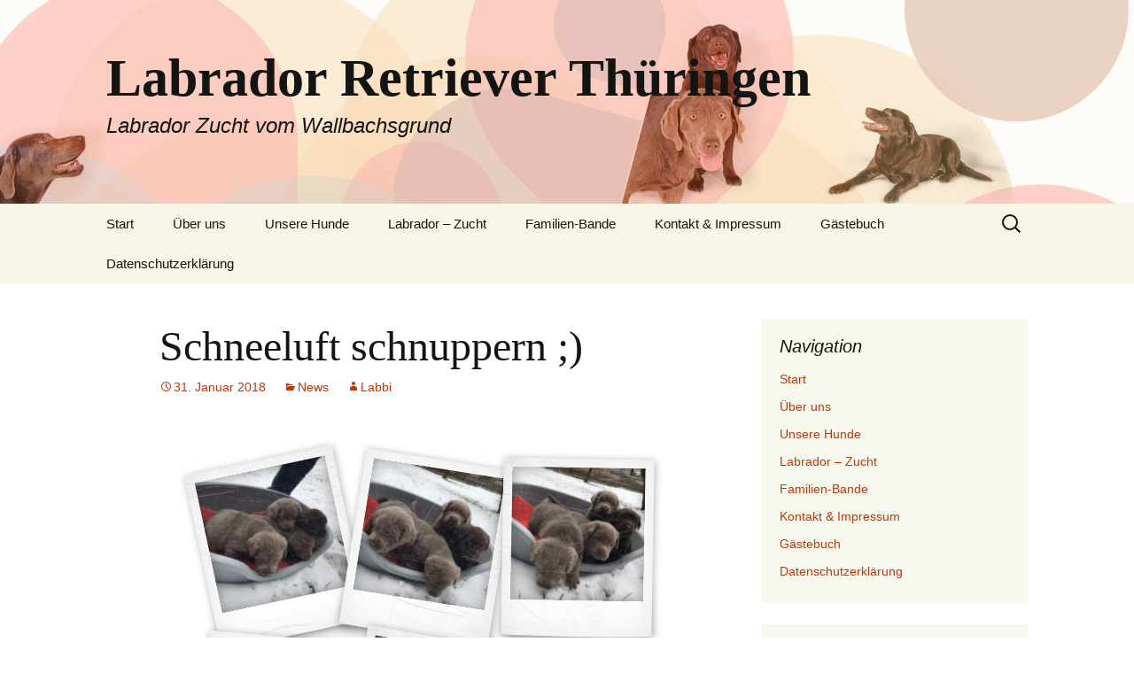

--- FILE ---
content_type: text/html; charset=UTF-8
request_url: https://labrador-retriever-vom-wallbachsgrund.de/schneeluft-schnuppern/
body_size: 9369
content:
<!DOCTYPE html>
<!--[if IE 7]>
<html class="ie ie7" lang="de">
<![endif]-->
<!--[if IE 8]>
<html class="ie ie8" lang="de">
<![endif]-->
<!--[if !(IE 7) & !(IE 8)]><!-->
<html lang="de">
<!--<![endif]-->
<head >
	<meta charset="UTF-8">
	<meta name="viewport" content="width=device-width">
	<title>Schneeluft schnuppern ;) | Labrador Retriever Thüringen</title>
	<link rel="profile" href="http://gmpg.org/xfn/11">
	<link rel="pingback" href="https://labrador-retriever-vom-wallbachsgrund.de/xmlrpc.php">
	<!--[if lt IE 9]>
	<script src="https://labrador-retriever-vom-wallbachsgrund.de/wp-content/themes/twentythirteen/js/html5.js"></script>
	<![endif]-->
	<meta name='robots' content='max-image-preview:large' />
<link rel='dns-prefetch' href='//cdnjs.cloudflare.com' />
<link rel="alternate" type="application/rss+xml" title="Labrador Retriever Thüringen &raquo; Feed" href="https://labrador-retriever-vom-wallbachsgrund.de/feed/" />
<link rel="alternate" type="application/rss+xml" title="Labrador Retriever Thüringen &raquo; Kommentar-Feed" href="https://labrador-retriever-vom-wallbachsgrund.de/comments/feed/" />
<link rel="alternate" type="application/rss+xml" title="Labrador Retriever Thüringen &raquo; Schneeluft schnuppern ;)-Kommentar-Feed" href="https://labrador-retriever-vom-wallbachsgrund.de/schneeluft-schnuppern/feed/" />
<link rel="alternate" title="oEmbed (JSON)" type="application/json+oembed" href="https://labrador-retriever-vom-wallbachsgrund.de/wp-json/oembed/1.0/embed?url=https%3A%2F%2Flabrador-retriever-vom-wallbachsgrund.de%2Fschneeluft-schnuppern%2F" />
<link rel="alternate" title="oEmbed (XML)" type="text/xml+oembed" href="https://labrador-retriever-vom-wallbachsgrund.de/wp-json/oembed/1.0/embed?url=https%3A%2F%2Flabrador-retriever-vom-wallbachsgrund.de%2Fschneeluft-schnuppern%2F&#038;format=xml" />
<style id='wp-img-auto-sizes-contain-inline-css'>
img:is([sizes=auto i],[sizes^="auto," i]){contain-intrinsic-size:3000px 1500px}
/*# sourceURL=wp-img-auto-sizes-contain-inline-css */
</style>
<style id='wp-emoji-styles-inline-css'>

	img.wp-smiley, img.emoji {
		display: inline !important;
		border: none !important;
		box-shadow: none !important;
		height: 1em !important;
		width: 1em !important;
		margin: 0 0.07em !important;
		vertical-align: -0.1em !important;
		background: none !important;
		padding: 0 !important;
	}
/*# sourceURL=wp-emoji-styles-inline-css */
</style>
<style id='wp-block-library-inline-css'>
:root{--wp-block-synced-color:#7a00df;--wp-block-synced-color--rgb:122,0,223;--wp-bound-block-color:var(--wp-block-synced-color);--wp-editor-canvas-background:#ddd;--wp-admin-theme-color:#007cba;--wp-admin-theme-color--rgb:0,124,186;--wp-admin-theme-color-darker-10:#006ba1;--wp-admin-theme-color-darker-10--rgb:0,107,160.5;--wp-admin-theme-color-darker-20:#005a87;--wp-admin-theme-color-darker-20--rgb:0,90,135;--wp-admin-border-width-focus:2px}@media (min-resolution:192dpi){:root{--wp-admin-border-width-focus:1.5px}}.wp-element-button{cursor:pointer}:root .has-very-light-gray-background-color{background-color:#eee}:root .has-very-dark-gray-background-color{background-color:#313131}:root .has-very-light-gray-color{color:#eee}:root .has-very-dark-gray-color{color:#313131}:root .has-vivid-green-cyan-to-vivid-cyan-blue-gradient-background{background:linear-gradient(135deg,#00d084,#0693e3)}:root .has-purple-crush-gradient-background{background:linear-gradient(135deg,#34e2e4,#4721fb 50%,#ab1dfe)}:root .has-hazy-dawn-gradient-background{background:linear-gradient(135deg,#faaca8,#dad0ec)}:root .has-subdued-olive-gradient-background{background:linear-gradient(135deg,#fafae1,#67a671)}:root .has-atomic-cream-gradient-background{background:linear-gradient(135deg,#fdd79a,#004a59)}:root .has-nightshade-gradient-background{background:linear-gradient(135deg,#330968,#31cdcf)}:root .has-midnight-gradient-background{background:linear-gradient(135deg,#020381,#2874fc)}:root{--wp--preset--font-size--normal:16px;--wp--preset--font-size--huge:42px}.has-regular-font-size{font-size:1em}.has-larger-font-size{font-size:2.625em}.has-normal-font-size{font-size:var(--wp--preset--font-size--normal)}.has-huge-font-size{font-size:var(--wp--preset--font-size--huge)}.has-text-align-center{text-align:center}.has-text-align-left{text-align:left}.has-text-align-right{text-align:right}.has-fit-text{white-space:nowrap!important}#end-resizable-editor-section{display:none}.aligncenter{clear:both}.items-justified-left{justify-content:flex-start}.items-justified-center{justify-content:center}.items-justified-right{justify-content:flex-end}.items-justified-space-between{justify-content:space-between}.screen-reader-text{border:0;clip-path:inset(50%);height:1px;margin:-1px;overflow:hidden;padding:0;position:absolute;width:1px;word-wrap:normal!important}.screen-reader-text:focus{background-color:#ddd;clip-path:none;color:#444;display:block;font-size:1em;height:auto;left:5px;line-height:normal;padding:15px 23px 14px;text-decoration:none;top:5px;width:auto;z-index:100000}html :where(.has-border-color){border-style:solid}html :where([style*=border-top-color]){border-top-style:solid}html :where([style*=border-right-color]){border-right-style:solid}html :where([style*=border-bottom-color]){border-bottom-style:solid}html :where([style*=border-left-color]){border-left-style:solid}html :where([style*=border-width]){border-style:solid}html :where([style*=border-top-width]){border-top-style:solid}html :where([style*=border-right-width]){border-right-style:solid}html :where([style*=border-bottom-width]){border-bottom-style:solid}html :where([style*=border-left-width]){border-left-style:solid}html :where(img[class*=wp-image-]){height:auto;max-width:100%}:where(figure){margin:0 0 1em}html :where(.is-position-sticky){--wp-admin--admin-bar--position-offset:var(--wp-admin--admin-bar--height,0px)}@media screen and (max-width:600px){html :where(.is-position-sticky){--wp-admin--admin-bar--position-offset:0px}}

/*# sourceURL=wp-block-library-inline-css */
</style><style id='global-styles-inline-css'>
:root{--wp--preset--aspect-ratio--square: 1;--wp--preset--aspect-ratio--4-3: 4/3;--wp--preset--aspect-ratio--3-4: 3/4;--wp--preset--aspect-ratio--3-2: 3/2;--wp--preset--aspect-ratio--2-3: 2/3;--wp--preset--aspect-ratio--16-9: 16/9;--wp--preset--aspect-ratio--9-16: 9/16;--wp--preset--color--black: #000000;--wp--preset--color--cyan-bluish-gray: #abb8c3;--wp--preset--color--white: #fff;--wp--preset--color--pale-pink: #f78da7;--wp--preset--color--vivid-red: #cf2e2e;--wp--preset--color--luminous-vivid-orange: #ff6900;--wp--preset--color--luminous-vivid-amber: #fcb900;--wp--preset--color--light-green-cyan: #7bdcb5;--wp--preset--color--vivid-green-cyan: #00d084;--wp--preset--color--pale-cyan-blue: #8ed1fc;--wp--preset--color--vivid-cyan-blue: #0693e3;--wp--preset--color--vivid-purple: #9b51e0;--wp--preset--color--dark-gray: #141412;--wp--preset--color--red: #bc360a;--wp--preset--color--medium-orange: #db572f;--wp--preset--color--light-orange: #ea9629;--wp--preset--color--yellow: #fbca3c;--wp--preset--color--dark-brown: #220e10;--wp--preset--color--medium-brown: #722d19;--wp--preset--color--light-brown: #eadaa6;--wp--preset--color--beige: #e8e5ce;--wp--preset--color--off-white: #f7f5e7;--wp--preset--gradient--vivid-cyan-blue-to-vivid-purple: linear-gradient(135deg,rgb(6,147,227) 0%,rgb(155,81,224) 100%);--wp--preset--gradient--light-green-cyan-to-vivid-green-cyan: linear-gradient(135deg,rgb(122,220,180) 0%,rgb(0,208,130) 100%);--wp--preset--gradient--luminous-vivid-amber-to-luminous-vivid-orange: linear-gradient(135deg,rgb(252,185,0) 0%,rgb(255,105,0) 100%);--wp--preset--gradient--luminous-vivid-orange-to-vivid-red: linear-gradient(135deg,rgb(255,105,0) 0%,rgb(207,46,46) 100%);--wp--preset--gradient--very-light-gray-to-cyan-bluish-gray: linear-gradient(135deg,rgb(238,238,238) 0%,rgb(169,184,195) 100%);--wp--preset--gradient--cool-to-warm-spectrum: linear-gradient(135deg,rgb(74,234,220) 0%,rgb(151,120,209) 20%,rgb(207,42,186) 40%,rgb(238,44,130) 60%,rgb(251,105,98) 80%,rgb(254,248,76) 100%);--wp--preset--gradient--blush-light-purple: linear-gradient(135deg,rgb(255,206,236) 0%,rgb(152,150,240) 100%);--wp--preset--gradient--blush-bordeaux: linear-gradient(135deg,rgb(254,205,165) 0%,rgb(254,45,45) 50%,rgb(107,0,62) 100%);--wp--preset--gradient--luminous-dusk: linear-gradient(135deg,rgb(255,203,112) 0%,rgb(199,81,192) 50%,rgb(65,88,208) 100%);--wp--preset--gradient--pale-ocean: linear-gradient(135deg,rgb(255,245,203) 0%,rgb(182,227,212) 50%,rgb(51,167,181) 100%);--wp--preset--gradient--electric-grass: linear-gradient(135deg,rgb(202,248,128) 0%,rgb(113,206,126) 100%);--wp--preset--gradient--midnight: linear-gradient(135deg,rgb(2,3,129) 0%,rgb(40,116,252) 100%);--wp--preset--gradient--autumn-brown: linear-gradient(135deg, rgba(226,45,15,1) 0%, rgba(158,25,13,1) 100%);--wp--preset--gradient--sunset-yellow: linear-gradient(135deg, rgba(233,139,41,1) 0%, rgba(238,179,95,1) 100%);--wp--preset--gradient--light-sky: linear-gradient(135deg,rgba(228,228,228,1.0) 0%,rgba(208,225,252,1.0) 100%);--wp--preset--gradient--dark-sky: linear-gradient(135deg,rgba(0,0,0,1.0) 0%,rgba(56,61,69,1.0) 100%);--wp--preset--font-size--small: 13px;--wp--preset--font-size--medium: 20px;--wp--preset--font-size--large: 36px;--wp--preset--font-size--x-large: 42px;--wp--preset--spacing--20: 0.44rem;--wp--preset--spacing--30: 0.67rem;--wp--preset--spacing--40: 1rem;--wp--preset--spacing--50: 1.5rem;--wp--preset--spacing--60: 2.25rem;--wp--preset--spacing--70: 3.38rem;--wp--preset--spacing--80: 5.06rem;--wp--preset--shadow--natural: 6px 6px 9px rgba(0, 0, 0, 0.2);--wp--preset--shadow--deep: 12px 12px 50px rgba(0, 0, 0, 0.4);--wp--preset--shadow--sharp: 6px 6px 0px rgba(0, 0, 0, 0.2);--wp--preset--shadow--outlined: 6px 6px 0px -3px rgb(255, 255, 255), 6px 6px rgb(0, 0, 0);--wp--preset--shadow--crisp: 6px 6px 0px rgb(0, 0, 0);}:where(.is-layout-flex){gap: 0.5em;}:where(.is-layout-grid){gap: 0.5em;}body .is-layout-flex{display: flex;}.is-layout-flex{flex-wrap: wrap;align-items: center;}.is-layout-flex > :is(*, div){margin: 0;}body .is-layout-grid{display: grid;}.is-layout-grid > :is(*, div){margin: 0;}:where(.wp-block-columns.is-layout-flex){gap: 2em;}:where(.wp-block-columns.is-layout-grid){gap: 2em;}:where(.wp-block-post-template.is-layout-flex){gap: 1.25em;}:where(.wp-block-post-template.is-layout-grid){gap: 1.25em;}.has-black-color{color: var(--wp--preset--color--black) !important;}.has-cyan-bluish-gray-color{color: var(--wp--preset--color--cyan-bluish-gray) !important;}.has-white-color{color: var(--wp--preset--color--white) !important;}.has-pale-pink-color{color: var(--wp--preset--color--pale-pink) !important;}.has-vivid-red-color{color: var(--wp--preset--color--vivid-red) !important;}.has-luminous-vivid-orange-color{color: var(--wp--preset--color--luminous-vivid-orange) !important;}.has-luminous-vivid-amber-color{color: var(--wp--preset--color--luminous-vivid-amber) !important;}.has-light-green-cyan-color{color: var(--wp--preset--color--light-green-cyan) !important;}.has-vivid-green-cyan-color{color: var(--wp--preset--color--vivid-green-cyan) !important;}.has-pale-cyan-blue-color{color: var(--wp--preset--color--pale-cyan-blue) !important;}.has-vivid-cyan-blue-color{color: var(--wp--preset--color--vivid-cyan-blue) !important;}.has-vivid-purple-color{color: var(--wp--preset--color--vivid-purple) !important;}.has-black-background-color{background-color: var(--wp--preset--color--black) !important;}.has-cyan-bluish-gray-background-color{background-color: var(--wp--preset--color--cyan-bluish-gray) !important;}.has-white-background-color{background-color: var(--wp--preset--color--white) !important;}.has-pale-pink-background-color{background-color: var(--wp--preset--color--pale-pink) !important;}.has-vivid-red-background-color{background-color: var(--wp--preset--color--vivid-red) !important;}.has-luminous-vivid-orange-background-color{background-color: var(--wp--preset--color--luminous-vivid-orange) !important;}.has-luminous-vivid-amber-background-color{background-color: var(--wp--preset--color--luminous-vivid-amber) !important;}.has-light-green-cyan-background-color{background-color: var(--wp--preset--color--light-green-cyan) !important;}.has-vivid-green-cyan-background-color{background-color: var(--wp--preset--color--vivid-green-cyan) !important;}.has-pale-cyan-blue-background-color{background-color: var(--wp--preset--color--pale-cyan-blue) !important;}.has-vivid-cyan-blue-background-color{background-color: var(--wp--preset--color--vivid-cyan-blue) !important;}.has-vivid-purple-background-color{background-color: var(--wp--preset--color--vivid-purple) !important;}.has-black-border-color{border-color: var(--wp--preset--color--black) !important;}.has-cyan-bluish-gray-border-color{border-color: var(--wp--preset--color--cyan-bluish-gray) !important;}.has-white-border-color{border-color: var(--wp--preset--color--white) !important;}.has-pale-pink-border-color{border-color: var(--wp--preset--color--pale-pink) !important;}.has-vivid-red-border-color{border-color: var(--wp--preset--color--vivid-red) !important;}.has-luminous-vivid-orange-border-color{border-color: var(--wp--preset--color--luminous-vivid-orange) !important;}.has-luminous-vivid-amber-border-color{border-color: var(--wp--preset--color--luminous-vivid-amber) !important;}.has-light-green-cyan-border-color{border-color: var(--wp--preset--color--light-green-cyan) !important;}.has-vivid-green-cyan-border-color{border-color: var(--wp--preset--color--vivid-green-cyan) !important;}.has-pale-cyan-blue-border-color{border-color: var(--wp--preset--color--pale-cyan-blue) !important;}.has-vivid-cyan-blue-border-color{border-color: var(--wp--preset--color--vivid-cyan-blue) !important;}.has-vivid-purple-border-color{border-color: var(--wp--preset--color--vivid-purple) !important;}.has-vivid-cyan-blue-to-vivid-purple-gradient-background{background: var(--wp--preset--gradient--vivid-cyan-blue-to-vivid-purple) !important;}.has-light-green-cyan-to-vivid-green-cyan-gradient-background{background: var(--wp--preset--gradient--light-green-cyan-to-vivid-green-cyan) !important;}.has-luminous-vivid-amber-to-luminous-vivid-orange-gradient-background{background: var(--wp--preset--gradient--luminous-vivid-amber-to-luminous-vivid-orange) !important;}.has-luminous-vivid-orange-to-vivid-red-gradient-background{background: var(--wp--preset--gradient--luminous-vivid-orange-to-vivid-red) !important;}.has-very-light-gray-to-cyan-bluish-gray-gradient-background{background: var(--wp--preset--gradient--very-light-gray-to-cyan-bluish-gray) !important;}.has-cool-to-warm-spectrum-gradient-background{background: var(--wp--preset--gradient--cool-to-warm-spectrum) !important;}.has-blush-light-purple-gradient-background{background: var(--wp--preset--gradient--blush-light-purple) !important;}.has-blush-bordeaux-gradient-background{background: var(--wp--preset--gradient--blush-bordeaux) !important;}.has-luminous-dusk-gradient-background{background: var(--wp--preset--gradient--luminous-dusk) !important;}.has-pale-ocean-gradient-background{background: var(--wp--preset--gradient--pale-ocean) !important;}.has-electric-grass-gradient-background{background: var(--wp--preset--gradient--electric-grass) !important;}.has-midnight-gradient-background{background: var(--wp--preset--gradient--midnight) !important;}.has-small-font-size{font-size: var(--wp--preset--font-size--small) !important;}.has-medium-font-size{font-size: var(--wp--preset--font-size--medium) !important;}.has-large-font-size{font-size: var(--wp--preset--font-size--large) !important;}.has-x-large-font-size{font-size: var(--wp--preset--font-size--x-large) !important;}
/*# sourceURL=global-styles-inline-css */
</style>

<style id='classic-theme-styles-inline-css'>
/*! This file is auto-generated */
.wp-block-button__link{color:#fff;background-color:#32373c;border-radius:9999px;box-shadow:none;text-decoration:none;padding:calc(.667em + 2px) calc(1.333em + 2px);font-size:1.125em}.wp-block-file__button{background:#32373c;color:#fff;text-decoration:none}
/*# sourceURL=/wp-includes/css/classic-themes.min.css */
</style>
<link rel='stylesheet' id='ditty-news-ticker-font-css' href='https://labrador-retriever-vom-wallbachsgrund.de/wp-content/plugins/ditty-news-ticker/legacy/inc/static/libs/fontastic/styles.css?ver=3.1.43' media='all' />
<link rel='stylesheet' id='ditty-news-ticker-css' href='https://labrador-retriever-vom-wallbachsgrund.de/wp-content/plugins/ditty-news-ticker/legacy/inc/static/css/style.css?ver=3.1.43' media='all' />
<link rel='stylesheet' id='ditty-displays-css' href='https://labrador-retriever-vom-wallbachsgrund.de/wp-content/plugins/ditty-news-ticker/build/dittyDisplays.css?ver=3.1.43' media='all' />
<link rel='stylesheet' id='ditty-fontawesome-css' href='https://labrador-retriever-vom-wallbachsgrund.de/wp-content/plugins/ditty-news-ticker/includes/libs/fontawesome-6.4.0/css/all.css?ver=6.4.0' media='' />
<link rel='stylesheet' id='polaroid_gallery_fancybox-css' href='https://labrador-retriever-vom-wallbachsgrund.de/wp-content/plugins/polaroid-gallery/css/jquery.fancybox-1.3.4.min.css?ver=6.9' media='all' />
<link rel='stylesheet' id='polaroid_gallery_style-2.1-css' href='https://labrador-retriever-vom-wallbachsgrund.de/wp-content/plugins/polaroid-gallery/css/polaroid_gallery.min.css?ver=6.9' media='all' />
<link rel='stylesheet' id='genericons-css' href='https://labrador-retriever-vom-wallbachsgrund.de/wp-content/themes/twentythirteen/genericons/genericons.css?ver=3.0.3' media='all' />
<link rel='stylesheet' id='twentythirteen-style-css' href='https://labrador-retriever-vom-wallbachsgrund.de/wp-content/themes/labbi/style.css?ver=20221101' media='all' />
<link rel='stylesheet' id='twentythirteen-block-style-css' href='https://labrador-retriever-vom-wallbachsgrund.de/wp-content/themes/twentythirteen/css/blocks.css?ver=20210622' media='all' />
<script src="https://labrador-retriever-vom-wallbachsgrund.de/wp-includes/js/jquery/jquery.min.js?ver=3.7.1" id="jquery-core-js"></script>
<script src="https://labrador-retriever-vom-wallbachsgrund.de/wp-includes/js/jquery/jquery-migrate.min.js?ver=3.4.1" id="jquery-migrate-js"></script>
<link rel="https://api.w.org/" href="https://labrador-retriever-vom-wallbachsgrund.de/wp-json/" /><link rel="alternate" title="JSON" type="application/json" href="https://labrador-retriever-vom-wallbachsgrund.de/wp-json/wp/v2/posts/663" /><link rel="EditURI" type="application/rsd+xml" title="RSD" href="https://labrador-retriever-vom-wallbachsgrund.de/xmlrpc.php?rsd" />
<meta name="generator" content="WordPress 6.9" />
<link rel="canonical" href="https://labrador-retriever-vom-wallbachsgrund.de/schneeluft-schnuppern/" />
<link rel='shortlink' href='https://labrador-retriever-vom-wallbachsgrund.de/?p=663' />
<style></style><style type="text/css" id="child2013-header-css">.site-header {background: url(https://labrador-retriever-vom-wallbachsgrund.de/wp-content/uploads/2015/02/cropped-labbi2.png) no-repeat scroll top;background-size: 1600px auto;}@media (max-width: 767px) {.site-header {background-size: 768px auto;}}@media (max-width: 359px) {.site-header {background-size: 360px auto;}}</style><link rel="icon" href="http://labrador-retriever-vom-wallbachsgrund.de/favicon.ico" type="image/x-icon">
</head>

<body class="wp-singular post-template-default single single-post postid-663 single-format-standard wp-embed-responsive wp-theme-twentythirteen wp-child-theme-labbi sidebar">
	<div id="page" class="hfeed site">
		<header id="masthead" class="site-header" role="banner">
			<a class="home-link" href="https://labrador-retriever-vom-wallbachsgrund.de/" title="Labrador Retriever Thüringen" rel="home">
				<h1 class="site-title">Labrador Retriever Thüringen</h1>
				<h2 class="site-description">Labrador Zucht vom Wallbachsgrund</h2>
			</a>
			<div id="navbar" class="navbar">
				<nav id="site-navigation" class="navigation main-navigation" role="navigation">
					<button class="menu-toggle">Menü</button>
					<a class="screen-reader-text skip-link" href="#content" title="Zum Inhalt springen">Zum Inhalt springen</a>
					<div class="menu-navigation-container"><ul id="menu-navigation" class="nav-menu"><li id="menu-item-23" class="menu-item menu-item-type-post_type menu-item-object-page menu-item-home menu-item-23"><a href="https://labrador-retriever-vom-wallbachsgrund.de/">Start</a></li>
<li id="menu-item-97" class="menu-item menu-item-type-post_type menu-item-object-page menu-item-97"><a href="https://labrador-retriever-vom-wallbachsgrund.de/ueber-uns/">Über uns</a></li>
<li id="menu-item-154" class="menu-item menu-item-type-post_type menu-item-object-page menu-item-154"><a href="https://labrador-retriever-vom-wallbachsgrund.de/unsere-labradore/">Unsere Hunde</a></li>
<li id="menu-item-162" class="menu-item menu-item-type-post_type menu-item-object-page menu-item-162"><a href="https://labrador-retriever-vom-wallbachsgrund.de/labradorzucht-und-ordnung/">Labrador – Zucht</a></li>
<li id="menu-item-172" class="menu-item menu-item-type-post_type menu-item-object-page menu-item-172"><a href="https://labrador-retriever-vom-wallbachsgrund.de/familien-bande/">Familien-Bande</a></li>
<li id="menu-item-99" class="menu-item menu-item-type-post_type menu-item-object-page menu-item-99"><a href="https://labrador-retriever-vom-wallbachsgrund.de/kontakt-impressung-labbi/">Kontakt &#038; Impressum</a></li>
<li id="menu-item-191" class="menu-item menu-item-type-post_type menu-item-object-page menu-item-191"><a href="https://labrador-retriever-vom-wallbachsgrund.de/gaestebuch/">Gästebuch</a></li>
<li id="menu-item-727" class="menu-item menu-item-type-post_type menu-item-object-page menu-item-727"><a href="https://labrador-retriever-vom-wallbachsgrund.de/datenschutzerklaerung/">Datenschutzerklärung</a></li>
</ul></div>					<form role="search" method="get" class="search-form" action="https://labrador-retriever-vom-wallbachsgrund.de/">
				<label>
					<span class="screen-reader-text">Suche nach:</span>
					<input type="search" class="search-field" placeholder="Suchen …" value="" name="s" />
				</label>
				<input type="submit" class="search-submit" value="Suchen" />
			</form>				</nav><!-- #site-navigation -->
			</div><!-- #navbar -->
		</header><!-- #masthead -->

		<div id="main" class="site-main">

	<div id="primary" class="content-area">
		<div id="content" class="site-content" role="main">

			
				
<article id="post-663" class="post-663 post type-post status-publish format-standard hentry category-news">
	<header class="entry-header">
		
				<h1 class="entry-title">Schneeluft schnuppern ;)</h1>
		
		<div class="entry-meta">
			<span class="date"><a href="https://labrador-retriever-vom-wallbachsgrund.de/schneeluft-schnuppern/" title="Permalink zu Schneeluft schnuppern ;)" rel="bookmark"><time class="entry-date" datetime="2018-01-31T07:19:58+00:00">31. Januar 2018</time></a></span><span class="categories-links"><a href="https://labrador-retriever-vom-wallbachsgrund.de/category/news/" rel="category tag">News</a></span><span class="author vcard"><a class="url fn n" href="https://labrador-retriever-vom-wallbachsgrund.de/author/katrin/" title="Alle Beiträge von Labbi anzeigen" rel="author">Labbi</a></span>					</div><!-- .entry-meta -->
	</header><!-- .entry-header -->

		<div class="entry-content">
		<div class='polaroid-gallery galleryid-663' style='width:510px;'>
			<a href="https://labrador-retriever-vom-wallbachsgrund.de/wp-content/uploads/2018/02/6-wochen-01-768x1024.jpg" title="6-wochen-01" rel="polaroid_1919361937" class="polaroid-gallery-item showcaption"><span class="polaroid-gallery-image" title="" style="background-image: url(https://labrador-retriever-vom-wallbachsgrund.de/wp-content/uploads/2018/02/6-wochen-01-150x150.jpg); width: 150px; height: 150px;"></span></a>
			<a href="https://labrador-retriever-vom-wallbachsgrund.de/wp-content/uploads/2018/02/6-wochen-02-768x1024.jpg" title="6-wochen-02" rel="polaroid_1919361937" class="polaroid-gallery-item showcaption"><span class="polaroid-gallery-image" title="" style="background-image: url(https://labrador-retriever-vom-wallbachsgrund.de/wp-content/uploads/2018/02/6-wochen-02-150x150.jpg); width: 150px; height: 150px;"></span></a>
			<a href="https://labrador-retriever-vom-wallbachsgrund.de/wp-content/uploads/2018/02/6-wochen-03-768x1024.jpg" title="6-wochen-03" rel="polaroid_1919361937" class="polaroid-gallery-item showcaption"><span class="polaroid-gallery-image" title="" style="background-image: url(https://labrador-retriever-vom-wallbachsgrund.de/wp-content/uploads/2018/02/6-wochen-03-150x150.jpg); width: 150px; height: 150px;"></span></a>
			<br style="clear: both;" />
			<a href="https://labrador-retriever-vom-wallbachsgrund.de/wp-content/uploads/2018/02/6-wochen-04-768x1024.jpg" title="6-wochen-04" rel="polaroid_1919361937" class="polaroid-gallery-item showcaption"><span class="polaroid-gallery-image" title="" style="background-image: url(https://labrador-retriever-vom-wallbachsgrund.de/wp-content/uploads/2018/02/6-wochen-04-150x150.jpg); width: 150px; height: 150px;"></span></a>
			<a href="https://labrador-retriever-vom-wallbachsgrund.de/wp-content/uploads/2018/02/6-wochen-05-768x1024.jpg" title="6-wochen-05" rel="polaroid_1919361937" class="polaroid-gallery-item showcaption"><span class="polaroid-gallery-image" title="" style="background-image: url(https://labrador-retriever-vom-wallbachsgrund.de/wp-content/uploads/2018/02/6-wochen-05-150x150.jpg); width: 150px; height: 150px;"></span></a>
			<br style="clear: both;" /></div>

<p>6 Wochen alt sind wir auf diesen Bildern</p>
	</div><!-- .entry-content -->
	
	<footer class="entry-meta">
		
			</footer><!-- .entry-meta -->
</article><!-- #post -->
						<nav class="navigation post-navigation">
		<h1 class="screen-reader-text">Beitrags-Navigation</h1>
		<div class="nav-links">

			<a href="https://labrador-retriever-vom-wallbachsgrund.de/friedas-welpen-einen-monat-alt/" rel="prev"><span class="meta-nav">&larr;</span> Friedas Welpen &#8211; Einen Monat alt</a>			<a href="https://labrador-retriever-vom-wallbachsgrund.de/friedas-welpen-8-wochen/" rel="next">Friedas Welpen &#8211; 8 Wochen <span class="meta-nav">&rarr;</span></a>
		</div><!-- .nav-links -->
	</nav><!-- .navigation -->
						
<div id="comments" class="comments-area">

	
	
</div><!-- #comments -->

			
		</div><!-- #content -->
	</div><!-- #primary -->

	<div id="tertiary" class="sidebar-container" role="complementary">
		<div class="sidebar-inner">
			<div class="widget-area">
				<aside id="nav_menu-2" class="widget widget_nav_menu"><h3 class="widget-title">Navigation</h3><nav class="menu-navigation-container" aria-label="Navigation"><ul id="menu-navigation-1" class="menu"><li class="menu-item menu-item-type-post_type menu-item-object-page menu-item-home menu-item-23"><a href="https://labrador-retriever-vom-wallbachsgrund.de/">Start</a></li>
<li class="menu-item menu-item-type-post_type menu-item-object-page menu-item-97"><a href="https://labrador-retriever-vom-wallbachsgrund.de/ueber-uns/">Über uns</a></li>
<li class="menu-item menu-item-type-post_type menu-item-object-page menu-item-154"><a href="https://labrador-retriever-vom-wallbachsgrund.de/unsere-labradore/">Unsere Hunde</a></li>
<li class="menu-item menu-item-type-post_type menu-item-object-page menu-item-162"><a href="https://labrador-retriever-vom-wallbachsgrund.de/labradorzucht-und-ordnung/">Labrador – Zucht</a></li>
<li class="menu-item menu-item-type-post_type menu-item-object-page menu-item-172"><a href="https://labrador-retriever-vom-wallbachsgrund.de/familien-bande/">Familien-Bande</a></li>
<li class="menu-item menu-item-type-post_type menu-item-object-page menu-item-99"><a href="https://labrador-retriever-vom-wallbachsgrund.de/kontakt-impressung-labbi/">Kontakt &#038; Impressum</a></li>
<li class="menu-item menu-item-type-post_type menu-item-object-page menu-item-191"><a href="https://labrador-retriever-vom-wallbachsgrund.de/gaestebuch/">Gästebuch</a></li>
<li class="menu-item menu-item-type-post_type menu-item-object-page menu-item-727"><a href="https://labrador-retriever-vom-wallbachsgrund.de/datenschutzerklaerung/">Datenschutzerklärung</a></li>
</ul></nav></aside>
		<aside id="recent-posts-3" class="widget widget_recent_entries">
		<h3 class="widget-title">Welpen-Tagebuch</h3><nav aria-label="Welpen-Tagebuch">
		<ul>
											<li>
					<a href="https://labrador-retriever-vom-wallbachsgrund.de/wurfankuendigung-24-12-2025/">Wurfankündigung: 24.12.2025</a>
									</li>
											<li>
					<a href="https://labrador-retriever-vom-wallbachsgrund.de/wurfankuendigung-anfang-juli-2025/">Wurfankündigung:  Juli 2025</a>
									</li>
											<li>
					<a href="https://labrador-retriever-vom-wallbachsgrund.de/ho-ho-ho-was-bringt-der-weihnachtsmann/">Ho ho ho &#8211; was bringt der Weihnachtsmann?</a>
									</li>
											<li>
					<a href="https://labrador-retriever-vom-wallbachsgrund.de/es-wuselt-wieder-auf-unserem-hof-die-welpen-von-roxy-sind-da/">Es wuselt wieder auf unserem Hof &#8211; die Welpen von Roxy sind da!</a>
									</li>
											<li>
					<a href="https://labrador-retriever-vom-wallbachsgrund.de/wurfankuendigung-03-08-2024/">Wurfankündigung: 03.08.2024</a>
									</li>
											<li>
					<a href="https://labrador-retriever-vom-wallbachsgrund.de/bald-ist-es-wieder-soweit-es-gibt-nachwuchs/">Bald ist es wieder soweit &#8211; Es gibt Nachwuchs!</a>
									</li>
											<li>
					<a href="https://labrador-retriever-vom-wallbachsgrund.de/roxi-ist-mama/">Roxi ist Mama</a>
									</li>
											<li>
					<a href="https://labrador-retriever-vom-wallbachsgrund.de/und-schon-zogen-sie-wieder-aus/">Und schon bald zogen sie wieder aus &#8230;</a>
									</li>
											<li>
					<a href="https://labrador-retriever-vom-wallbachsgrund.de/die-welpen-sind-da/">Die Babys sind da! :)</a>
									</li>
											<li>
					<a href="https://labrador-retriever-vom-wallbachsgrund.de/welpenalarm-im-wallbachsgrund/">Welpenalarm im Wallbachsgrund</a>
									</li>
					</ul>

		</nav></aside><aside id="tag_cloud-2" class="widget widget_tag_cloud"><h3 class="widget-title">Tag-Wolke</h3><nav aria-label="Tag-Wolke"><div class="tagcloud"><ul class='wp-tag-cloud' role='list'>
	<li><a href="https://labrador-retriever-vom-wallbachsgrund.de/tag/choco/" class="tag-cloud-link tag-link-25 tag-link-position-1" style="font-size: 8pt;" aria-label="choco (1 Eintrag)">choco</a></li>
	<li><a href="https://labrador-retriever-vom-wallbachsgrund.de/tag/fam-hartung/" class="tag-cloud-link tag-link-15 tag-link-position-2" style="font-size: 8pt;" aria-label="Fam. Hartung (1 Eintrag)">Fam. Hartung</a></li>
	<li><a href="https://labrador-retriever-vom-wallbachsgrund.de/tag/familie/" class="tag-cloud-link tag-link-21 tag-link-position-3" style="font-size: 8pt;" aria-label="Familie (1 Eintrag)">Familie</a></li>
	<li><a href="https://labrador-retriever-vom-wallbachsgrund.de/tag/familienhund/" class="tag-cloud-link tag-link-12 tag-link-position-4" style="font-size: 13.25pt;" aria-label="Familienhund (2 Einträge)">Familienhund</a></li>
	<li><a href="https://labrador-retriever-vom-wallbachsgrund.de/tag/famlienhunde/" class="tag-cloud-link tag-link-23 tag-link-position-5" style="font-size: 8pt;" aria-label="Famlienhunde (1 Eintrag)">Famlienhunde</a></li>
	<li><a href="https://labrador-retriever-vom-wallbachsgrund.de/tag/hunde/" class="tag-cloud-link tag-link-22 tag-link-position-6" style="font-size: 8pt;" aria-label="Hunde (1 Eintrag)">Hunde</a></li>
	<li><a href="https://labrador-retriever-vom-wallbachsgrund.de/tag/labrador/" class="tag-cloud-link tag-link-2 tag-link-position-7" style="font-size: 13.25pt;" aria-label="Labrador (2 Einträge)">Labrador</a></li>
	<li><a href="https://labrador-retriever-vom-wallbachsgrund.de/tag/labrador-huendin/" class="tag-cloud-link tag-link-24 tag-link-position-8" style="font-size: 8pt;" aria-label="Labrador-Hündin (1 Eintrag)">Labrador-Hündin</a></li>
	<li><a href="https://labrador-retriever-vom-wallbachsgrund.de/tag/labrador-retriever-zucht/" class="tag-cloud-link tag-link-14 tag-link-position-9" style="font-size: 8pt;" aria-label="Labrador-Retriever-Zucht (1 Eintrag)">Labrador-Retriever-Zucht</a></li>
	<li><a href="https://labrador-retriever-vom-wallbachsgrund.de/tag/labrador-zucht/" class="tag-cloud-link tag-link-13 tag-link-position-10" style="font-size: 8pt;" aria-label="Labrador-Zucht (1 Eintrag)">Labrador-Zucht</a></li>
	<li><a href="https://labrador-retriever-vom-wallbachsgrund.de/tag/labradorzucht/" class="tag-cloud-link tag-link-16 tag-link-position-11" style="font-size: 8pt;" aria-label="Labradorzucht (1 Eintrag)">Labradorzucht</a></li>
	<li><a href="https://labrador-retriever-vom-wallbachsgrund.de/tag/labradorzuechter/" class="tag-cloud-link tag-link-17 tag-link-position-12" style="font-size: 8pt;" aria-label="Labradorzüchter (1 Eintrag)">Labradorzüchter</a></li>
	<li><a href="https://labrador-retriever-vom-wallbachsgrund.de/tag/retriever/" class="tag-cloud-link tag-link-29 tag-link-position-13" style="font-size: 8pt;" aria-label="Retriever (1 Eintrag)">Retriever</a></li>
	<li><a href="https://labrador-retriever-vom-wallbachsgrund.de/tag/silver/" class="tag-cloud-link tag-link-19 tag-link-position-14" style="font-size: 13.25pt;" aria-label="silver (2 Einträge)">silver</a></li>
	<li><a href="https://labrador-retriever-vom-wallbachsgrund.de/tag/thueringen/" class="tag-cloud-link tag-link-4 tag-link-position-15" style="font-size: 22pt;" aria-label="Thüringen (5 Einträge)">Thüringen</a></li>
	<li><a href="https://labrador-retriever-vom-wallbachsgrund.de/tag/thueringer-wald/" class="tag-cloud-link tag-link-28 tag-link-position-16" style="font-size: 8pt;" aria-label="Thüringer Wald (1 Eintrag)">Thüringer Wald</a></li>
	<li><a href="https://labrador-retriever-vom-wallbachsgrund.de/tag/wallbach/" class="tag-cloud-link tag-link-5 tag-link-position-17" style="font-size: 16.75pt;" aria-label="Wallbach (3 Einträge)">Wallbach</a></li>
	<li><a href="https://labrador-retriever-vom-wallbachsgrund.de/tag/wallbachsgrund/" class="tag-cloud-link tag-link-9 tag-link-position-18" style="font-size: 16.75pt;" aria-label="Wallbachsgrund (3 Einträge)">Wallbachsgrund</a></li>
	<li><a href="https://labrador-retriever-vom-wallbachsgrund.de/tag/welpen/" class="tag-cloud-link tag-link-3 tag-link-position-19" style="font-size: 16.75pt;" aria-label="Welpen (3 Einträge)">Welpen</a></li>
	<li><a href="https://labrador-retriever-vom-wallbachsgrund.de/tag/werratal/" class="tag-cloud-link tag-link-27 tag-link-position-20" style="font-size: 13.25pt;" aria-label="Werratal (2 Einträge)">Werratal</a></li>
	<li><a href="https://labrador-retriever-vom-wallbachsgrund.de/tag/wurf/" class="tag-cloud-link tag-link-20 tag-link-position-21" style="font-size: 8pt;" aria-label="Wurf (1 Eintrag)">Wurf</a></li>
	<li><a href="https://labrador-retriever-vom-wallbachsgrund.de/tag/zucht/" class="tag-cloud-link tag-link-26 tag-link-position-22" style="font-size: 13.25pt;" aria-label="Zucht (2 Einträge)">Zucht</a></li>
	<li><a href="https://labrador-retriever-vom-wallbachsgrund.de/tag/zu-verkaufen/" class="tag-cloud-link tag-link-7 tag-link-position-23" style="font-size: 8pt;" aria-label="zu verkaufen (1 Eintrag)">zu verkaufen</a></li>
	<li><a href="https://labrador-retriever-vom-wallbachsgrund.de/tag/zwinger/" class="tag-cloud-link tag-link-11 tag-link-position-24" style="font-size: 16.75pt;" aria-label="Zwinger (3 Einträge)">Zwinger</a></li>
	<li><a href="https://labrador-retriever-vom-wallbachsgrund.de/tag/zwinger-vom-wallbachsgrund/" class="tag-cloud-link tag-link-31 tag-link-position-25" style="font-size: 8pt;" aria-label="Zwinger vom Wallbachsgrund (1 Eintrag)">Zwinger vom Wallbachsgrund</a></li>
	<li><a href="https://labrador-retriever-vom-wallbachsgrund.de/tag/zuechter/" class="tag-cloud-link tag-link-8 tag-link-position-26" style="font-size: 16.75pt;" aria-label="Züchter (3 Einträge)">Züchter</a></li>
</ul>
</div>
</nav></aside>			</div><!-- .widget-area -->
		</div><!-- .sidebar-inner -->
	</div><!-- #tertiary -->

		</div><!-- #main -->
		<footer id="colophon" class="site-footer" role="contentinfo">
				<div id="secondary" class="sidebar-container" role="complementary">
		<div class="widget-area">
			
		<aside id="recent-posts-2" class="widget widget_recent_entries">
		<h3 class="widget-title">Welpen-Tagebuch</h3><nav aria-label="Welpen-Tagebuch">
		<ul>
											<li>
					<a href="https://labrador-retriever-vom-wallbachsgrund.de/wurfankuendigung-24-12-2025/">Wurfankündigung: 24.12.2025</a>
									</li>
											<li>
					<a href="https://labrador-retriever-vom-wallbachsgrund.de/wurfankuendigung-anfang-juli-2025/">Wurfankündigung:  Juli 2025</a>
									</li>
											<li>
					<a href="https://labrador-retriever-vom-wallbachsgrund.de/ho-ho-ho-was-bringt-der-weihnachtsmann/">Ho ho ho &#8211; was bringt der Weihnachtsmann?</a>
									</li>
											<li>
					<a href="https://labrador-retriever-vom-wallbachsgrund.de/es-wuselt-wieder-auf-unserem-hof-die-welpen-von-roxy-sind-da/">Es wuselt wieder auf unserem Hof &#8211; die Welpen von Roxy sind da!</a>
									</li>
											<li>
					<a href="https://labrador-retriever-vom-wallbachsgrund.de/wurfankuendigung-03-08-2024/">Wurfankündigung: 03.08.2024</a>
									</li>
					</ul>

		</nav></aside><aside id="archives-2" class="widget widget_archive"><h3 class="widget-title">Archiv</h3><nav aria-label="Archiv">
			<ul>
					<li><a href='https://labrador-retriever-vom-wallbachsgrund.de/2025/10/'>Oktober 2025</a></li>
	<li><a href='https://labrador-retriever-vom-wallbachsgrund.de/2025/05/'>Mai 2025</a></li>
	<li><a href='https://labrador-retriever-vom-wallbachsgrund.de/2024/12/'>Dezember 2024</a></li>
	<li><a href='https://labrador-retriever-vom-wallbachsgrund.de/2024/08/'>August 2024</a></li>
	<li><a href='https://labrador-retriever-vom-wallbachsgrund.de/2024/06/'>Juni 2024</a></li>
	<li><a href='https://labrador-retriever-vom-wallbachsgrund.de/2023/08/'>August 2023</a></li>
	<li><a href='https://labrador-retriever-vom-wallbachsgrund.de/2022/10/'>Oktober 2022</a></li>
	<li><a href='https://labrador-retriever-vom-wallbachsgrund.de/2020/09/'>September 2020</a></li>
	<li><a href='https://labrador-retriever-vom-wallbachsgrund.de/2020/07/'>Juli 2020</a></li>
	<li><a href='https://labrador-retriever-vom-wallbachsgrund.de/2019/01/'>Januar 2019</a></li>
	<li><a href='https://labrador-retriever-vom-wallbachsgrund.de/2018/06/'>Juni 2018</a></li>
	<li><a href='https://labrador-retriever-vom-wallbachsgrund.de/2018/05/'>Mai 2018</a></li>
	<li><a href='https://labrador-retriever-vom-wallbachsgrund.de/2018/04/'>April 2018</a></li>
	<li><a href='https://labrador-retriever-vom-wallbachsgrund.de/2018/03/'>März 2018</a></li>
	<li><a href='https://labrador-retriever-vom-wallbachsgrund.de/2018/02/'>Februar 2018</a></li>
	<li><a href='https://labrador-retriever-vom-wallbachsgrund.de/2018/01/'>Januar 2018</a></li>
	<li><a href='https://labrador-retriever-vom-wallbachsgrund.de/2017/03/'>März 2017</a></li>
	<li><a href='https://labrador-retriever-vom-wallbachsgrund.de/2017/02/'>Februar 2017</a></li>
	<li><a href='https://labrador-retriever-vom-wallbachsgrund.de/2016/12/'>Dezember 2016</a></li>
	<li><a href='https://labrador-retriever-vom-wallbachsgrund.de/2016/11/'>November 2016</a></li>
	<li><a href='https://labrador-retriever-vom-wallbachsgrund.de/2016/10/'>Oktober 2016</a></li>
	<li><a href='https://labrador-retriever-vom-wallbachsgrund.de/2016/09/'>September 2016</a></li>
	<li><a href='https://labrador-retriever-vom-wallbachsgrund.de/2016/08/'>August 2016</a></li>
	<li><a href='https://labrador-retriever-vom-wallbachsgrund.de/2016/07/'>Juli 2016</a></li>
	<li><a href='https://labrador-retriever-vom-wallbachsgrund.de/2015/11/'>November 2015</a></li>
	<li><a href='https://labrador-retriever-vom-wallbachsgrund.de/2015/10/'>Oktober 2015</a></li>
	<li><a href='https://labrador-retriever-vom-wallbachsgrund.de/2015/09/'>September 2015</a></li>
	<li><a href='https://labrador-retriever-vom-wallbachsgrund.de/2015/07/'>Juli 2015</a></li>
	<li><a href='https://labrador-retriever-vom-wallbachsgrund.de/2015/04/'>April 2015</a></li>
	<li><a href='https://labrador-retriever-vom-wallbachsgrund.de/2015/03/'>März 2015</a></li>
	<li><a href='https://labrador-retriever-vom-wallbachsgrund.de/2015/02/'>Februar 2015</a></li>
			</ul>

			</nav></aside><aside id="categories-2" class="widget widget_categories"><h3 class="widget-title">Kategorien</h3><nav aria-label="Kategorien">
			<ul>
					<li class="cat-item cat-item-1"><a href="https://labrador-retriever-vom-wallbachsgrund.de/category/news/">News</a>
</li>
			</ul>

			</nav></aside>		</div><!-- .widget-area -->
	</div><!-- #secondary -->

			<div class="site-info">
								<a href="http://buero-und-web.de/" title="g&uuml;nstig Webseiten erstellen lassen in Th&uuml;ringen" target="_blank"; >Seite betreut von Buero-und-Web.de</a>
			</div><!-- .site-info -->
		</footer><!-- #colophon -->
	</div><!-- #page -->

	<script type="speculationrules">
{"prefetch":[{"source":"document","where":{"and":[{"href_matches":"/*"},{"not":{"href_matches":["/wp-*.php","/wp-admin/*","/wp-content/uploads/*","/wp-content/*","/wp-content/plugins/*","/wp-content/themes/labbi/*","/wp-content/themes/twentythirteen/*","/*\\?(.+)"]}},{"not":{"selector_matches":"a[rel~=\"nofollow\"]"}},{"not":{"selector_matches":".no-prefetch, .no-prefetch a"}}]},"eagerness":"conservative"}]}
</script>
<script src="https://labrador-retriever-vom-wallbachsgrund.de/wp-content/plugins/ditty-news-ticker/legacy/inc/static/js/swiped-events.min.js?ver=1.1.4" id="swiped-events-js"></script>
<script src="https://labrador-retriever-vom-wallbachsgrund.de/wp-includes/js/imagesloaded.min.js?ver=5.0.0" id="imagesloaded-js"></script>
<script src="https://labrador-retriever-vom-wallbachsgrund.de/wp-includes/js/jquery/ui/effect.min.js?ver=1.13.3" id="jquery-effects-core-js"></script>
<script id="ditty-news-ticker-js-extra">
var mtphr_dnt_vars = {"is_rtl":""};
//# sourceURL=ditty-news-ticker-js-extra
</script>
<script src="https://labrador-retriever-vom-wallbachsgrund.de/wp-content/plugins/ditty-news-ticker/legacy/inc/static/js/ditty-news-ticker.js?ver=3.1.43" id="ditty-news-ticker-js"></script>
<script src="//cdnjs.cloudflare.com/ajax/libs/jquery-easing/1.3/jquery.easing.min.js?ver=6.9" id="jquery.easing-1.3-js"></script>
<script src="//cdnjs.cloudflare.com/ajax/libs/fancybox/1.3.4/jquery.mousewheel-3.0.4.pack.js?ver=6.9" id="jquery.mousewheel-3.0.4-js"></script>
<script src="//cdnjs.cloudflare.com/ajax/libs/fancybox/1.3.4/jquery.fancybox-1.3.4.pack.min.js?ver=6.9" id="jquery.fancybox-1.3.4-js"></script>
<script id="polaroid_gallery-2.1-js-extra">
var polaroid_gallery = {"text2image":"Image","thumbnail":"none","image":"title3","scratches":"yes"};
//# sourceURL=polaroid_gallery-2.1-js-extra
</script>
<script src="https://labrador-retriever-vom-wallbachsgrund.de/wp-content/plugins/polaroid-gallery/js/polaroid_gallery-2.1.min.js?ver=6.9" id="polaroid_gallery-2.1-js"></script>
<script src="https://labrador-retriever-vom-wallbachsgrund.de/wp-includes/js/masonry.min.js?ver=4.2.2" id="masonry-js"></script>
<script src="https://labrador-retriever-vom-wallbachsgrund.de/wp-includes/js/jquery/jquery.masonry.min.js?ver=3.1.2b" id="jquery-masonry-js"></script>
<script src="https://labrador-retriever-vom-wallbachsgrund.de/wp-content/themes/twentythirteen/js/functions.js?ver=20210122" id="twentythirteen-script-js"></script>
<script id="wp-emoji-settings" type="application/json">
{"baseUrl":"https://s.w.org/images/core/emoji/17.0.2/72x72/","ext":".png","svgUrl":"https://s.w.org/images/core/emoji/17.0.2/svg/","svgExt":".svg","source":{"concatemoji":"https://labrador-retriever-vom-wallbachsgrund.de/wp-includes/js/wp-emoji-release.min.js?ver=6.9"}}
</script>
<script type="module">
/*! This file is auto-generated */
const a=JSON.parse(document.getElementById("wp-emoji-settings").textContent),o=(window._wpemojiSettings=a,"wpEmojiSettingsSupports"),s=["flag","emoji"];function i(e){try{var t={supportTests:e,timestamp:(new Date).valueOf()};sessionStorage.setItem(o,JSON.stringify(t))}catch(e){}}function c(e,t,n){e.clearRect(0,0,e.canvas.width,e.canvas.height),e.fillText(t,0,0);t=new Uint32Array(e.getImageData(0,0,e.canvas.width,e.canvas.height).data);e.clearRect(0,0,e.canvas.width,e.canvas.height),e.fillText(n,0,0);const a=new Uint32Array(e.getImageData(0,0,e.canvas.width,e.canvas.height).data);return t.every((e,t)=>e===a[t])}function p(e,t){e.clearRect(0,0,e.canvas.width,e.canvas.height),e.fillText(t,0,0);var n=e.getImageData(16,16,1,1);for(let e=0;e<n.data.length;e++)if(0!==n.data[e])return!1;return!0}function u(e,t,n,a){switch(t){case"flag":return n(e,"\ud83c\udff3\ufe0f\u200d\u26a7\ufe0f","\ud83c\udff3\ufe0f\u200b\u26a7\ufe0f")?!1:!n(e,"\ud83c\udde8\ud83c\uddf6","\ud83c\udde8\u200b\ud83c\uddf6")&&!n(e,"\ud83c\udff4\udb40\udc67\udb40\udc62\udb40\udc65\udb40\udc6e\udb40\udc67\udb40\udc7f","\ud83c\udff4\u200b\udb40\udc67\u200b\udb40\udc62\u200b\udb40\udc65\u200b\udb40\udc6e\u200b\udb40\udc67\u200b\udb40\udc7f");case"emoji":return!a(e,"\ud83e\u1fac8")}return!1}function f(e,t,n,a){let r;const o=(r="undefined"!=typeof WorkerGlobalScope&&self instanceof WorkerGlobalScope?new OffscreenCanvas(300,150):document.createElement("canvas")).getContext("2d",{willReadFrequently:!0}),s=(o.textBaseline="top",o.font="600 32px Arial",{});return e.forEach(e=>{s[e]=t(o,e,n,a)}),s}function r(e){var t=document.createElement("script");t.src=e,t.defer=!0,document.head.appendChild(t)}a.supports={everything:!0,everythingExceptFlag:!0},new Promise(t=>{let n=function(){try{var e=JSON.parse(sessionStorage.getItem(o));if("object"==typeof e&&"number"==typeof e.timestamp&&(new Date).valueOf()<e.timestamp+604800&&"object"==typeof e.supportTests)return e.supportTests}catch(e){}return null}();if(!n){if("undefined"!=typeof Worker&&"undefined"!=typeof OffscreenCanvas&&"undefined"!=typeof URL&&URL.createObjectURL&&"undefined"!=typeof Blob)try{var e="postMessage("+f.toString()+"("+[JSON.stringify(s),u.toString(),c.toString(),p.toString()].join(",")+"));",a=new Blob([e],{type:"text/javascript"});const r=new Worker(URL.createObjectURL(a),{name:"wpTestEmojiSupports"});return void(r.onmessage=e=>{i(n=e.data),r.terminate(),t(n)})}catch(e){}i(n=f(s,u,c,p))}t(n)}).then(e=>{for(const n in e)a.supports[n]=e[n],a.supports.everything=a.supports.everything&&a.supports[n],"flag"!==n&&(a.supports.everythingExceptFlag=a.supports.everythingExceptFlag&&a.supports[n]);var t;a.supports.everythingExceptFlag=a.supports.everythingExceptFlag&&!a.supports.flag,a.supports.everything||((t=a.source||{}).concatemoji?r(t.concatemoji):t.wpemoji&&t.twemoji&&(r(t.twemoji),r(t.wpemoji)))});
//# sourceURL=https://labrador-retriever-vom-wallbachsgrund.de/wp-includes/js/wp-emoji-loader.min.js
</script>
</body>
</html>